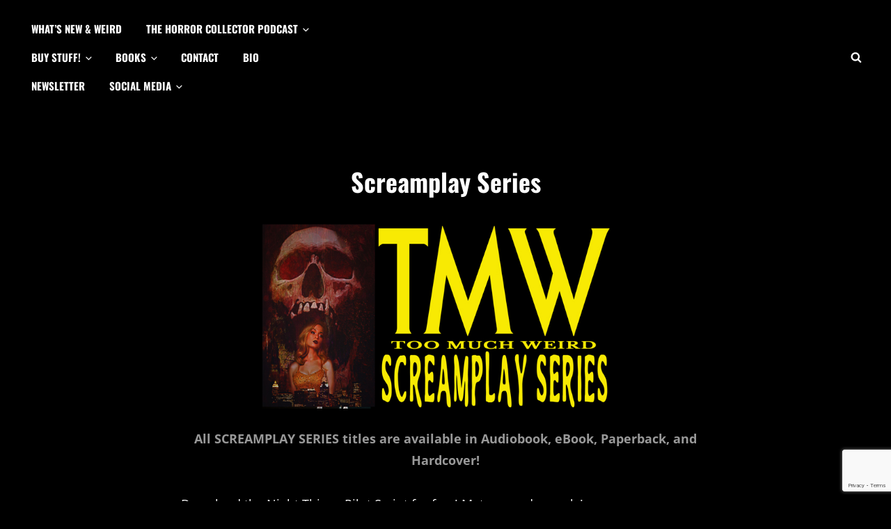

--- FILE ---
content_type: text/html; charset=utf-8
request_url: https://www.google.com/recaptcha/api2/anchor?ar=1&k=6LedFiEqAAAAAKEW6MoSRzcxsv-k4SEX04y1STmi&co=aHR0cHM6Ly90ZXJyeW13ZXN0LmNvbTo0NDM.&hl=en&v=PoyoqOPhxBO7pBk68S4YbpHZ&size=invisible&anchor-ms=20000&execute-ms=30000&cb=hiibpotaw1cy
body_size: 48960
content:
<!DOCTYPE HTML><html dir="ltr" lang="en"><head><meta http-equiv="Content-Type" content="text/html; charset=UTF-8">
<meta http-equiv="X-UA-Compatible" content="IE=edge">
<title>reCAPTCHA</title>
<style type="text/css">
/* cyrillic-ext */
@font-face {
  font-family: 'Roboto';
  font-style: normal;
  font-weight: 400;
  font-stretch: 100%;
  src: url(//fonts.gstatic.com/s/roboto/v48/KFO7CnqEu92Fr1ME7kSn66aGLdTylUAMa3GUBHMdazTgWw.woff2) format('woff2');
  unicode-range: U+0460-052F, U+1C80-1C8A, U+20B4, U+2DE0-2DFF, U+A640-A69F, U+FE2E-FE2F;
}
/* cyrillic */
@font-face {
  font-family: 'Roboto';
  font-style: normal;
  font-weight: 400;
  font-stretch: 100%;
  src: url(//fonts.gstatic.com/s/roboto/v48/KFO7CnqEu92Fr1ME7kSn66aGLdTylUAMa3iUBHMdazTgWw.woff2) format('woff2');
  unicode-range: U+0301, U+0400-045F, U+0490-0491, U+04B0-04B1, U+2116;
}
/* greek-ext */
@font-face {
  font-family: 'Roboto';
  font-style: normal;
  font-weight: 400;
  font-stretch: 100%;
  src: url(//fonts.gstatic.com/s/roboto/v48/KFO7CnqEu92Fr1ME7kSn66aGLdTylUAMa3CUBHMdazTgWw.woff2) format('woff2');
  unicode-range: U+1F00-1FFF;
}
/* greek */
@font-face {
  font-family: 'Roboto';
  font-style: normal;
  font-weight: 400;
  font-stretch: 100%;
  src: url(//fonts.gstatic.com/s/roboto/v48/KFO7CnqEu92Fr1ME7kSn66aGLdTylUAMa3-UBHMdazTgWw.woff2) format('woff2');
  unicode-range: U+0370-0377, U+037A-037F, U+0384-038A, U+038C, U+038E-03A1, U+03A3-03FF;
}
/* math */
@font-face {
  font-family: 'Roboto';
  font-style: normal;
  font-weight: 400;
  font-stretch: 100%;
  src: url(//fonts.gstatic.com/s/roboto/v48/KFO7CnqEu92Fr1ME7kSn66aGLdTylUAMawCUBHMdazTgWw.woff2) format('woff2');
  unicode-range: U+0302-0303, U+0305, U+0307-0308, U+0310, U+0312, U+0315, U+031A, U+0326-0327, U+032C, U+032F-0330, U+0332-0333, U+0338, U+033A, U+0346, U+034D, U+0391-03A1, U+03A3-03A9, U+03B1-03C9, U+03D1, U+03D5-03D6, U+03F0-03F1, U+03F4-03F5, U+2016-2017, U+2034-2038, U+203C, U+2040, U+2043, U+2047, U+2050, U+2057, U+205F, U+2070-2071, U+2074-208E, U+2090-209C, U+20D0-20DC, U+20E1, U+20E5-20EF, U+2100-2112, U+2114-2115, U+2117-2121, U+2123-214F, U+2190, U+2192, U+2194-21AE, U+21B0-21E5, U+21F1-21F2, U+21F4-2211, U+2213-2214, U+2216-22FF, U+2308-230B, U+2310, U+2319, U+231C-2321, U+2336-237A, U+237C, U+2395, U+239B-23B7, U+23D0, U+23DC-23E1, U+2474-2475, U+25AF, U+25B3, U+25B7, U+25BD, U+25C1, U+25CA, U+25CC, U+25FB, U+266D-266F, U+27C0-27FF, U+2900-2AFF, U+2B0E-2B11, U+2B30-2B4C, U+2BFE, U+3030, U+FF5B, U+FF5D, U+1D400-1D7FF, U+1EE00-1EEFF;
}
/* symbols */
@font-face {
  font-family: 'Roboto';
  font-style: normal;
  font-weight: 400;
  font-stretch: 100%;
  src: url(//fonts.gstatic.com/s/roboto/v48/KFO7CnqEu92Fr1ME7kSn66aGLdTylUAMaxKUBHMdazTgWw.woff2) format('woff2');
  unicode-range: U+0001-000C, U+000E-001F, U+007F-009F, U+20DD-20E0, U+20E2-20E4, U+2150-218F, U+2190, U+2192, U+2194-2199, U+21AF, U+21E6-21F0, U+21F3, U+2218-2219, U+2299, U+22C4-22C6, U+2300-243F, U+2440-244A, U+2460-24FF, U+25A0-27BF, U+2800-28FF, U+2921-2922, U+2981, U+29BF, U+29EB, U+2B00-2BFF, U+4DC0-4DFF, U+FFF9-FFFB, U+10140-1018E, U+10190-1019C, U+101A0, U+101D0-101FD, U+102E0-102FB, U+10E60-10E7E, U+1D2C0-1D2D3, U+1D2E0-1D37F, U+1F000-1F0FF, U+1F100-1F1AD, U+1F1E6-1F1FF, U+1F30D-1F30F, U+1F315, U+1F31C, U+1F31E, U+1F320-1F32C, U+1F336, U+1F378, U+1F37D, U+1F382, U+1F393-1F39F, U+1F3A7-1F3A8, U+1F3AC-1F3AF, U+1F3C2, U+1F3C4-1F3C6, U+1F3CA-1F3CE, U+1F3D4-1F3E0, U+1F3ED, U+1F3F1-1F3F3, U+1F3F5-1F3F7, U+1F408, U+1F415, U+1F41F, U+1F426, U+1F43F, U+1F441-1F442, U+1F444, U+1F446-1F449, U+1F44C-1F44E, U+1F453, U+1F46A, U+1F47D, U+1F4A3, U+1F4B0, U+1F4B3, U+1F4B9, U+1F4BB, U+1F4BF, U+1F4C8-1F4CB, U+1F4D6, U+1F4DA, U+1F4DF, U+1F4E3-1F4E6, U+1F4EA-1F4ED, U+1F4F7, U+1F4F9-1F4FB, U+1F4FD-1F4FE, U+1F503, U+1F507-1F50B, U+1F50D, U+1F512-1F513, U+1F53E-1F54A, U+1F54F-1F5FA, U+1F610, U+1F650-1F67F, U+1F687, U+1F68D, U+1F691, U+1F694, U+1F698, U+1F6AD, U+1F6B2, U+1F6B9-1F6BA, U+1F6BC, U+1F6C6-1F6CF, U+1F6D3-1F6D7, U+1F6E0-1F6EA, U+1F6F0-1F6F3, U+1F6F7-1F6FC, U+1F700-1F7FF, U+1F800-1F80B, U+1F810-1F847, U+1F850-1F859, U+1F860-1F887, U+1F890-1F8AD, U+1F8B0-1F8BB, U+1F8C0-1F8C1, U+1F900-1F90B, U+1F93B, U+1F946, U+1F984, U+1F996, U+1F9E9, U+1FA00-1FA6F, U+1FA70-1FA7C, U+1FA80-1FA89, U+1FA8F-1FAC6, U+1FACE-1FADC, U+1FADF-1FAE9, U+1FAF0-1FAF8, U+1FB00-1FBFF;
}
/* vietnamese */
@font-face {
  font-family: 'Roboto';
  font-style: normal;
  font-weight: 400;
  font-stretch: 100%;
  src: url(//fonts.gstatic.com/s/roboto/v48/KFO7CnqEu92Fr1ME7kSn66aGLdTylUAMa3OUBHMdazTgWw.woff2) format('woff2');
  unicode-range: U+0102-0103, U+0110-0111, U+0128-0129, U+0168-0169, U+01A0-01A1, U+01AF-01B0, U+0300-0301, U+0303-0304, U+0308-0309, U+0323, U+0329, U+1EA0-1EF9, U+20AB;
}
/* latin-ext */
@font-face {
  font-family: 'Roboto';
  font-style: normal;
  font-weight: 400;
  font-stretch: 100%;
  src: url(//fonts.gstatic.com/s/roboto/v48/KFO7CnqEu92Fr1ME7kSn66aGLdTylUAMa3KUBHMdazTgWw.woff2) format('woff2');
  unicode-range: U+0100-02BA, U+02BD-02C5, U+02C7-02CC, U+02CE-02D7, U+02DD-02FF, U+0304, U+0308, U+0329, U+1D00-1DBF, U+1E00-1E9F, U+1EF2-1EFF, U+2020, U+20A0-20AB, U+20AD-20C0, U+2113, U+2C60-2C7F, U+A720-A7FF;
}
/* latin */
@font-face {
  font-family: 'Roboto';
  font-style: normal;
  font-weight: 400;
  font-stretch: 100%;
  src: url(//fonts.gstatic.com/s/roboto/v48/KFO7CnqEu92Fr1ME7kSn66aGLdTylUAMa3yUBHMdazQ.woff2) format('woff2');
  unicode-range: U+0000-00FF, U+0131, U+0152-0153, U+02BB-02BC, U+02C6, U+02DA, U+02DC, U+0304, U+0308, U+0329, U+2000-206F, U+20AC, U+2122, U+2191, U+2193, U+2212, U+2215, U+FEFF, U+FFFD;
}
/* cyrillic-ext */
@font-face {
  font-family: 'Roboto';
  font-style: normal;
  font-weight: 500;
  font-stretch: 100%;
  src: url(//fonts.gstatic.com/s/roboto/v48/KFO7CnqEu92Fr1ME7kSn66aGLdTylUAMa3GUBHMdazTgWw.woff2) format('woff2');
  unicode-range: U+0460-052F, U+1C80-1C8A, U+20B4, U+2DE0-2DFF, U+A640-A69F, U+FE2E-FE2F;
}
/* cyrillic */
@font-face {
  font-family: 'Roboto';
  font-style: normal;
  font-weight: 500;
  font-stretch: 100%;
  src: url(//fonts.gstatic.com/s/roboto/v48/KFO7CnqEu92Fr1ME7kSn66aGLdTylUAMa3iUBHMdazTgWw.woff2) format('woff2');
  unicode-range: U+0301, U+0400-045F, U+0490-0491, U+04B0-04B1, U+2116;
}
/* greek-ext */
@font-face {
  font-family: 'Roboto';
  font-style: normal;
  font-weight: 500;
  font-stretch: 100%;
  src: url(//fonts.gstatic.com/s/roboto/v48/KFO7CnqEu92Fr1ME7kSn66aGLdTylUAMa3CUBHMdazTgWw.woff2) format('woff2');
  unicode-range: U+1F00-1FFF;
}
/* greek */
@font-face {
  font-family: 'Roboto';
  font-style: normal;
  font-weight: 500;
  font-stretch: 100%;
  src: url(//fonts.gstatic.com/s/roboto/v48/KFO7CnqEu92Fr1ME7kSn66aGLdTylUAMa3-UBHMdazTgWw.woff2) format('woff2');
  unicode-range: U+0370-0377, U+037A-037F, U+0384-038A, U+038C, U+038E-03A1, U+03A3-03FF;
}
/* math */
@font-face {
  font-family: 'Roboto';
  font-style: normal;
  font-weight: 500;
  font-stretch: 100%;
  src: url(//fonts.gstatic.com/s/roboto/v48/KFO7CnqEu92Fr1ME7kSn66aGLdTylUAMawCUBHMdazTgWw.woff2) format('woff2');
  unicode-range: U+0302-0303, U+0305, U+0307-0308, U+0310, U+0312, U+0315, U+031A, U+0326-0327, U+032C, U+032F-0330, U+0332-0333, U+0338, U+033A, U+0346, U+034D, U+0391-03A1, U+03A3-03A9, U+03B1-03C9, U+03D1, U+03D5-03D6, U+03F0-03F1, U+03F4-03F5, U+2016-2017, U+2034-2038, U+203C, U+2040, U+2043, U+2047, U+2050, U+2057, U+205F, U+2070-2071, U+2074-208E, U+2090-209C, U+20D0-20DC, U+20E1, U+20E5-20EF, U+2100-2112, U+2114-2115, U+2117-2121, U+2123-214F, U+2190, U+2192, U+2194-21AE, U+21B0-21E5, U+21F1-21F2, U+21F4-2211, U+2213-2214, U+2216-22FF, U+2308-230B, U+2310, U+2319, U+231C-2321, U+2336-237A, U+237C, U+2395, U+239B-23B7, U+23D0, U+23DC-23E1, U+2474-2475, U+25AF, U+25B3, U+25B7, U+25BD, U+25C1, U+25CA, U+25CC, U+25FB, U+266D-266F, U+27C0-27FF, U+2900-2AFF, U+2B0E-2B11, U+2B30-2B4C, U+2BFE, U+3030, U+FF5B, U+FF5D, U+1D400-1D7FF, U+1EE00-1EEFF;
}
/* symbols */
@font-face {
  font-family: 'Roboto';
  font-style: normal;
  font-weight: 500;
  font-stretch: 100%;
  src: url(//fonts.gstatic.com/s/roboto/v48/KFO7CnqEu92Fr1ME7kSn66aGLdTylUAMaxKUBHMdazTgWw.woff2) format('woff2');
  unicode-range: U+0001-000C, U+000E-001F, U+007F-009F, U+20DD-20E0, U+20E2-20E4, U+2150-218F, U+2190, U+2192, U+2194-2199, U+21AF, U+21E6-21F0, U+21F3, U+2218-2219, U+2299, U+22C4-22C6, U+2300-243F, U+2440-244A, U+2460-24FF, U+25A0-27BF, U+2800-28FF, U+2921-2922, U+2981, U+29BF, U+29EB, U+2B00-2BFF, U+4DC0-4DFF, U+FFF9-FFFB, U+10140-1018E, U+10190-1019C, U+101A0, U+101D0-101FD, U+102E0-102FB, U+10E60-10E7E, U+1D2C0-1D2D3, U+1D2E0-1D37F, U+1F000-1F0FF, U+1F100-1F1AD, U+1F1E6-1F1FF, U+1F30D-1F30F, U+1F315, U+1F31C, U+1F31E, U+1F320-1F32C, U+1F336, U+1F378, U+1F37D, U+1F382, U+1F393-1F39F, U+1F3A7-1F3A8, U+1F3AC-1F3AF, U+1F3C2, U+1F3C4-1F3C6, U+1F3CA-1F3CE, U+1F3D4-1F3E0, U+1F3ED, U+1F3F1-1F3F3, U+1F3F5-1F3F7, U+1F408, U+1F415, U+1F41F, U+1F426, U+1F43F, U+1F441-1F442, U+1F444, U+1F446-1F449, U+1F44C-1F44E, U+1F453, U+1F46A, U+1F47D, U+1F4A3, U+1F4B0, U+1F4B3, U+1F4B9, U+1F4BB, U+1F4BF, U+1F4C8-1F4CB, U+1F4D6, U+1F4DA, U+1F4DF, U+1F4E3-1F4E6, U+1F4EA-1F4ED, U+1F4F7, U+1F4F9-1F4FB, U+1F4FD-1F4FE, U+1F503, U+1F507-1F50B, U+1F50D, U+1F512-1F513, U+1F53E-1F54A, U+1F54F-1F5FA, U+1F610, U+1F650-1F67F, U+1F687, U+1F68D, U+1F691, U+1F694, U+1F698, U+1F6AD, U+1F6B2, U+1F6B9-1F6BA, U+1F6BC, U+1F6C6-1F6CF, U+1F6D3-1F6D7, U+1F6E0-1F6EA, U+1F6F0-1F6F3, U+1F6F7-1F6FC, U+1F700-1F7FF, U+1F800-1F80B, U+1F810-1F847, U+1F850-1F859, U+1F860-1F887, U+1F890-1F8AD, U+1F8B0-1F8BB, U+1F8C0-1F8C1, U+1F900-1F90B, U+1F93B, U+1F946, U+1F984, U+1F996, U+1F9E9, U+1FA00-1FA6F, U+1FA70-1FA7C, U+1FA80-1FA89, U+1FA8F-1FAC6, U+1FACE-1FADC, U+1FADF-1FAE9, U+1FAF0-1FAF8, U+1FB00-1FBFF;
}
/* vietnamese */
@font-face {
  font-family: 'Roboto';
  font-style: normal;
  font-weight: 500;
  font-stretch: 100%;
  src: url(//fonts.gstatic.com/s/roboto/v48/KFO7CnqEu92Fr1ME7kSn66aGLdTylUAMa3OUBHMdazTgWw.woff2) format('woff2');
  unicode-range: U+0102-0103, U+0110-0111, U+0128-0129, U+0168-0169, U+01A0-01A1, U+01AF-01B0, U+0300-0301, U+0303-0304, U+0308-0309, U+0323, U+0329, U+1EA0-1EF9, U+20AB;
}
/* latin-ext */
@font-face {
  font-family: 'Roboto';
  font-style: normal;
  font-weight: 500;
  font-stretch: 100%;
  src: url(//fonts.gstatic.com/s/roboto/v48/KFO7CnqEu92Fr1ME7kSn66aGLdTylUAMa3KUBHMdazTgWw.woff2) format('woff2');
  unicode-range: U+0100-02BA, U+02BD-02C5, U+02C7-02CC, U+02CE-02D7, U+02DD-02FF, U+0304, U+0308, U+0329, U+1D00-1DBF, U+1E00-1E9F, U+1EF2-1EFF, U+2020, U+20A0-20AB, U+20AD-20C0, U+2113, U+2C60-2C7F, U+A720-A7FF;
}
/* latin */
@font-face {
  font-family: 'Roboto';
  font-style: normal;
  font-weight: 500;
  font-stretch: 100%;
  src: url(//fonts.gstatic.com/s/roboto/v48/KFO7CnqEu92Fr1ME7kSn66aGLdTylUAMa3yUBHMdazQ.woff2) format('woff2');
  unicode-range: U+0000-00FF, U+0131, U+0152-0153, U+02BB-02BC, U+02C6, U+02DA, U+02DC, U+0304, U+0308, U+0329, U+2000-206F, U+20AC, U+2122, U+2191, U+2193, U+2212, U+2215, U+FEFF, U+FFFD;
}
/* cyrillic-ext */
@font-face {
  font-family: 'Roboto';
  font-style: normal;
  font-weight: 900;
  font-stretch: 100%;
  src: url(//fonts.gstatic.com/s/roboto/v48/KFO7CnqEu92Fr1ME7kSn66aGLdTylUAMa3GUBHMdazTgWw.woff2) format('woff2');
  unicode-range: U+0460-052F, U+1C80-1C8A, U+20B4, U+2DE0-2DFF, U+A640-A69F, U+FE2E-FE2F;
}
/* cyrillic */
@font-face {
  font-family: 'Roboto';
  font-style: normal;
  font-weight: 900;
  font-stretch: 100%;
  src: url(//fonts.gstatic.com/s/roboto/v48/KFO7CnqEu92Fr1ME7kSn66aGLdTylUAMa3iUBHMdazTgWw.woff2) format('woff2');
  unicode-range: U+0301, U+0400-045F, U+0490-0491, U+04B0-04B1, U+2116;
}
/* greek-ext */
@font-face {
  font-family: 'Roboto';
  font-style: normal;
  font-weight: 900;
  font-stretch: 100%;
  src: url(//fonts.gstatic.com/s/roboto/v48/KFO7CnqEu92Fr1ME7kSn66aGLdTylUAMa3CUBHMdazTgWw.woff2) format('woff2');
  unicode-range: U+1F00-1FFF;
}
/* greek */
@font-face {
  font-family: 'Roboto';
  font-style: normal;
  font-weight: 900;
  font-stretch: 100%;
  src: url(//fonts.gstatic.com/s/roboto/v48/KFO7CnqEu92Fr1ME7kSn66aGLdTylUAMa3-UBHMdazTgWw.woff2) format('woff2');
  unicode-range: U+0370-0377, U+037A-037F, U+0384-038A, U+038C, U+038E-03A1, U+03A3-03FF;
}
/* math */
@font-face {
  font-family: 'Roboto';
  font-style: normal;
  font-weight: 900;
  font-stretch: 100%;
  src: url(//fonts.gstatic.com/s/roboto/v48/KFO7CnqEu92Fr1ME7kSn66aGLdTylUAMawCUBHMdazTgWw.woff2) format('woff2');
  unicode-range: U+0302-0303, U+0305, U+0307-0308, U+0310, U+0312, U+0315, U+031A, U+0326-0327, U+032C, U+032F-0330, U+0332-0333, U+0338, U+033A, U+0346, U+034D, U+0391-03A1, U+03A3-03A9, U+03B1-03C9, U+03D1, U+03D5-03D6, U+03F0-03F1, U+03F4-03F5, U+2016-2017, U+2034-2038, U+203C, U+2040, U+2043, U+2047, U+2050, U+2057, U+205F, U+2070-2071, U+2074-208E, U+2090-209C, U+20D0-20DC, U+20E1, U+20E5-20EF, U+2100-2112, U+2114-2115, U+2117-2121, U+2123-214F, U+2190, U+2192, U+2194-21AE, U+21B0-21E5, U+21F1-21F2, U+21F4-2211, U+2213-2214, U+2216-22FF, U+2308-230B, U+2310, U+2319, U+231C-2321, U+2336-237A, U+237C, U+2395, U+239B-23B7, U+23D0, U+23DC-23E1, U+2474-2475, U+25AF, U+25B3, U+25B7, U+25BD, U+25C1, U+25CA, U+25CC, U+25FB, U+266D-266F, U+27C0-27FF, U+2900-2AFF, U+2B0E-2B11, U+2B30-2B4C, U+2BFE, U+3030, U+FF5B, U+FF5D, U+1D400-1D7FF, U+1EE00-1EEFF;
}
/* symbols */
@font-face {
  font-family: 'Roboto';
  font-style: normal;
  font-weight: 900;
  font-stretch: 100%;
  src: url(//fonts.gstatic.com/s/roboto/v48/KFO7CnqEu92Fr1ME7kSn66aGLdTylUAMaxKUBHMdazTgWw.woff2) format('woff2');
  unicode-range: U+0001-000C, U+000E-001F, U+007F-009F, U+20DD-20E0, U+20E2-20E4, U+2150-218F, U+2190, U+2192, U+2194-2199, U+21AF, U+21E6-21F0, U+21F3, U+2218-2219, U+2299, U+22C4-22C6, U+2300-243F, U+2440-244A, U+2460-24FF, U+25A0-27BF, U+2800-28FF, U+2921-2922, U+2981, U+29BF, U+29EB, U+2B00-2BFF, U+4DC0-4DFF, U+FFF9-FFFB, U+10140-1018E, U+10190-1019C, U+101A0, U+101D0-101FD, U+102E0-102FB, U+10E60-10E7E, U+1D2C0-1D2D3, U+1D2E0-1D37F, U+1F000-1F0FF, U+1F100-1F1AD, U+1F1E6-1F1FF, U+1F30D-1F30F, U+1F315, U+1F31C, U+1F31E, U+1F320-1F32C, U+1F336, U+1F378, U+1F37D, U+1F382, U+1F393-1F39F, U+1F3A7-1F3A8, U+1F3AC-1F3AF, U+1F3C2, U+1F3C4-1F3C6, U+1F3CA-1F3CE, U+1F3D4-1F3E0, U+1F3ED, U+1F3F1-1F3F3, U+1F3F5-1F3F7, U+1F408, U+1F415, U+1F41F, U+1F426, U+1F43F, U+1F441-1F442, U+1F444, U+1F446-1F449, U+1F44C-1F44E, U+1F453, U+1F46A, U+1F47D, U+1F4A3, U+1F4B0, U+1F4B3, U+1F4B9, U+1F4BB, U+1F4BF, U+1F4C8-1F4CB, U+1F4D6, U+1F4DA, U+1F4DF, U+1F4E3-1F4E6, U+1F4EA-1F4ED, U+1F4F7, U+1F4F9-1F4FB, U+1F4FD-1F4FE, U+1F503, U+1F507-1F50B, U+1F50D, U+1F512-1F513, U+1F53E-1F54A, U+1F54F-1F5FA, U+1F610, U+1F650-1F67F, U+1F687, U+1F68D, U+1F691, U+1F694, U+1F698, U+1F6AD, U+1F6B2, U+1F6B9-1F6BA, U+1F6BC, U+1F6C6-1F6CF, U+1F6D3-1F6D7, U+1F6E0-1F6EA, U+1F6F0-1F6F3, U+1F6F7-1F6FC, U+1F700-1F7FF, U+1F800-1F80B, U+1F810-1F847, U+1F850-1F859, U+1F860-1F887, U+1F890-1F8AD, U+1F8B0-1F8BB, U+1F8C0-1F8C1, U+1F900-1F90B, U+1F93B, U+1F946, U+1F984, U+1F996, U+1F9E9, U+1FA00-1FA6F, U+1FA70-1FA7C, U+1FA80-1FA89, U+1FA8F-1FAC6, U+1FACE-1FADC, U+1FADF-1FAE9, U+1FAF0-1FAF8, U+1FB00-1FBFF;
}
/* vietnamese */
@font-face {
  font-family: 'Roboto';
  font-style: normal;
  font-weight: 900;
  font-stretch: 100%;
  src: url(//fonts.gstatic.com/s/roboto/v48/KFO7CnqEu92Fr1ME7kSn66aGLdTylUAMa3OUBHMdazTgWw.woff2) format('woff2');
  unicode-range: U+0102-0103, U+0110-0111, U+0128-0129, U+0168-0169, U+01A0-01A1, U+01AF-01B0, U+0300-0301, U+0303-0304, U+0308-0309, U+0323, U+0329, U+1EA0-1EF9, U+20AB;
}
/* latin-ext */
@font-face {
  font-family: 'Roboto';
  font-style: normal;
  font-weight: 900;
  font-stretch: 100%;
  src: url(//fonts.gstatic.com/s/roboto/v48/KFO7CnqEu92Fr1ME7kSn66aGLdTylUAMa3KUBHMdazTgWw.woff2) format('woff2');
  unicode-range: U+0100-02BA, U+02BD-02C5, U+02C7-02CC, U+02CE-02D7, U+02DD-02FF, U+0304, U+0308, U+0329, U+1D00-1DBF, U+1E00-1E9F, U+1EF2-1EFF, U+2020, U+20A0-20AB, U+20AD-20C0, U+2113, U+2C60-2C7F, U+A720-A7FF;
}
/* latin */
@font-face {
  font-family: 'Roboto';
  font-style: normal;
  font-weight: 900;
  font-stretch: 100%;
  src: url(//fonts.gstatic.com/s/roboto/v48/KFO7CnqEu92Fr1ME7kSn66aGLdTylUAMa3yUBHMdazQ.woff2) format('woff2');
  unicode-range: U+0000-00FF, U+0131, U+0152-0153, U+02BB-02BC, U+02C6, U+02DA, U+02DC, U+0304, U+0308, U+0329, U+2000-206F, U+20AC, U+2122, U+2191, U+2193, U+2212, U+2215, U+FEFF, U+FFFD;
}

</style>
<link rel="stylesheet" type="text/css" href="https://www.gstatic.com/recaptcha/releases/PoyoqOPhxBO7pBk68S4YbpHZ/styles__ltr.css">
<script nonce="BTyaRhvc4hGPjG6m1tGLWw" type="text/javascript">window['__recaptcha_api'] = 'https://www.google.com/recaptcha/api2/';</script>
<script type="text/javascript" src="https://www.gstatic.com/recaptcha/releases/PoyoqOPhxBO7pBk68S4YbpHZ/recaptcha__en.js" nonce="BTyaRhvc4hGPjG6m1tGLWw">
      
    </script></head>
<body><div id="rc-anchor-alert" class="rc-anchor-alert"></div>
<input type="hidden" id="recaptcha-token" value="[base64]">
<script type="text/javascript" nonce="BTyaRhvc4hGPjG6m1tGLWw">
      recaptcha.anchor.Main.init("[\x22ainput\x22,[\x22bgdata\x22,\x22\x22,\[base64]/[base64]/MjU1Ong/[base64]/[base64]/[base64]/[base64]/[base64]/[base64]/[base64]/[base64]/[base64]/[base64]/[base64]/[base64]/[base64]/[base64]/[base64]\\u003d\x22,\[base64]\x22,\x22ScK6N8KQw65eM2UGw6bCol/CusO9eEPDrm7Cq24Ww5TDtD1EGsKbwpzCp2fCvR5Dw6sPwqPCg1vCpxLDhHLDssKeLcOZw5FBTsOEJ1jDhMO2w5vDvHwiIsOAwr/Dj2zCnkBqJ8KXYHTDnsKZSwDCszzDtcK+D8OqwpFvAS3CkjrCujp5w5rDjFXDncOKwrIAMzBvSjhGNg4xMsO6w5sbf3bDh8Oyw6/DlsODw6DDhnvDrMKjw6/[base64]/CgQvCh8OAYk9EZsO+A8Ofwo0HwoLCp8KgWUR5w4zCoEJuwo0JJsOFeDEUdgYAX8Kww4vDqMOpwprCmsOpw5lFwpRnWgXDtMKVe1XCnxB7wqFrT8KDwqjCn8K4w6bDkMO8w7QswosPw4fDlsKFJ8KfwrLDq1xCYHDCjsOww7Bsw5kEwr4Awr/CkD8MTj9pHkxGbsOiAcOkb8K5wovCi8Kzd8OSw6lowpV3w4g2KAvCkCgAXzbCngzCvcKBw4LChn1ydsOnw6nCtsKCW8Onw5HCjlFow7HCv3AJw79nIcKpB37Cs3VveMOmLsKkFMKuw70OwoUVfsOvw6HCrMOebUjDmMKdw7/CssKmw7dhwq05WW8/[base64]/CriXCplwtE3XCl8KbMHtXd3F8w4HDi8OlDsOAw4QWw58FOllncMKKbMKww6LDm8KXLcKFwrwUwrDDtxjDn8Oqw5jDgk4Lw7c5w5jDtMK8IHwTF8O6CsK+f8O/wrtmw78cEznDkEwaTsKlwr8hwoDDpxLCjRLDuTnClsOLwofCocOEeR86ccOTw6DDi8OTw4/Cq8OiBHzCnnLDtcOvdsK7w49hwrHCosORwp5Qw4p5Zz0xw53CjMOeM8Oyw51IwoTDrWfChzXCgsO4w6HDnMOeZcKSwoYkwqjCu8OPwo5wwpHDlwLDvBjDkVYIwqTCilDCrDZhbMKzTsOfw7RNw53Dk8O+UMKyNnVtesOGw57DqMOvw6nDt8KBw57Cv8OGJcKIRy/[base64]/Ciw/CvhYnE8OAw5fChsKEwqMRRMObwo3Cn8OSGy3CsgXDqyrDtUAMcE/DmcO8wqJjFFbDt2NDZXUMwrVEw43DuAh/[base64]/CjVkPNcOvw4rDhgVqwrTDhBfCihXDs8KQTsKUZ07Cl8ONw67CsnPDth80w4RGwrbDtMKUCcKBAMOydMOcwpQEw7BpwoUqwqg1wp/CiVXDksKhwo/DqMKiwoTDosOxw5JHOyvDuVtQw7EaP8KGwopjS8OdTTtKwptIwoF4wo3Ck2LChiXDhVvCvkVAWgxZMMKtWz7CmMOkwrlaIcKIG8Oqw5HDi0bCtsOZU8Oow6ASwp0ZEgoHw5dqwqg2J8OoasOzdlVkwoPCocOrwo/ClsOrLsO2w7vDs8OjY8K5Hm/[base64]/[base64]/EcOfQjdrwqHDgi7Dg8OfBsKVwpnCmsO5wohxw4vCnXjCocOFw67CoHTDk8KEwo5Nw6nDph59w6JWPVbDlsKwwpjCjBw5QMOibcKJIjRrCXrDo8KjwqbCn8K4wrp9wp/Du8O/[base64]/[base64]/DiyJOZ8KRTMKjD8KywqovXUVMOMOyQTbCty1oKsO8w6Z8AEEsw7bDkjDDrsKNZ8Krwo/DiVfCgMOGw6vDjXwJwoPCjGPDrMOyw7FwEMOJNcOew7bCkmVRKsOfw60jPcKFw4dSw544KVVVwqvCgsOow68teMO+w6PCvxRpRMKxw6sNDcKcwoFSQsOVwp/[base64]/CsCsVw7sGwqJtw7vDnsKJwp8dGg1pHSkfHD7Cm0zCssOGwoxEw4BBNcKfw4o9HQQFw5QUwpbCgsKxwoo4R1/DmMK+CcKZVcKJw4jCvcOdF2/[base64]/[base64]/Do8KXw7k/bkzCm8OKw4TCjw7DnMOmwqvCnUHCncK5YMOnJ281KWzDkBnCgsOKXsKpAcK2ZmFqYyZPwoAww5DCs8OOH8OCEMOEw4hjQD5XwoZdIxXDlhlHRnHChBnCjMKDwrXDpcKmw5t+DGbDuMKNwr7DvVhUw7oeJMOdw7/CjQnCuwliEsOww5o7EHQuDcO2HMKXKi7DhwfCnChnw5nCnngjw7vDlz0tw6vDggV5XQgxUU/CtsOAHE0tfsKQZicAwpNmHi0kY2J/[base64]/[base64]/Dg3jCrMO2P2LCg8KHLMONVhhJFMOBFcOQHGjDmHI/wrsKw5F+TcOTw6HCp8KxwrrCncOOw5Q7wpVlw7zCg2LDj8OGwpjCizjCpcOiwosTYMKrDTfCosOQD8KBTMKKwrPCuxTCgcKUUcK5ImsAw6jDlMK4w54TAMKPw7vClBjCi8KOA8OWw7JKw5/CksOhwqPCnRc8w4R4w5XDu8OBZMKrw73CuMKvT8OfPjF+w6AZwolmwqLDrhbChMOQDW46w4bDm8KmfAAJw77CocK4w5UawqXCnsOBw4bDmSpvaVPDiRIkwp3CmcOPFx3DqMOWT8OjQcOdwprDgUxLw63CvhEYTGDCnsOiLGgOcDNaw5B9w6t1DcKrVcK7d3sZGA/Cq8KXdAgLwqFXw6xMMMO2VwwqwozCsClgw77DpmdkwrPDt8KVdl0BDWENeCEfwrjCt8O5wrQWw6/Dj2LDm8O/H8KVFg7Ds8KmVcONwoDDggLDt8Oxe8K4U0PDuT/[base64]/CmFvCtMOzw73CvMO/XMOnPEjCtsO8w47Cgx4kaGXDpE3Dvz7DuMK+ZVh3AMKRF8O/DVseLDEsw7RnQSXCnnd9LSBaB8OyUD7Cm8Ouw4PDgiY/MMOVVQbClQbDksKTM2YbwrBdLmPCl3Qow5LCiSnCkMOSVyTDsMKewp4/GsOBIMOyf3TCohYmwr/DqSfCicKUw7XDq8KGNEBgwpxbw4Y2LMKUPMO9wojDvWdow5XDkhx6w7TDskLCmHkiwq0jfsONacKgwqAiADvDjTw3LcKBD0TCvsKQwohtw45dw74Kw57Dl8KJw6HCtHfDtHdJXMOAYHgSTW3DvmVmwpnCixPCpcOJEQJ4w64/PRxzw5zCjcOLK2/CjA8FE8OvNsKzFcKpdMOew4x2wqfCgB8Jb0/DuifDvT3Dgjh4ccK9woJYNcOxLl1QwpLDpMKiD1VTQcOSJcKGwr/CkSDClycZGX5bwrPCrVbDt0LDh2x7Lx9Mw43CmXLDs8OGw74Bw5RxfSV3wrQWDGF+FsOAw4wlw6Vbw7IfwqbDocKbw5rDjDTDuQXDmsKmaV1bBHrCv8O4wq/DqRPDtRYJYhHDn8OpGcOhw616WMKfw7bDq8KJF8K0Y8OpwpEow50fw6ZxwqjCmWXCs0kYYMKrw5tew5AwMEhnwrogwrfDiMK4w6rDkWNPf8KOw6XCi2xBwrbDjMOrEcO7XGTCuivDrhvCtMKlClvCqsO2SsKCw7JjTFErMRfCvMOgajjCiXUSDmh7LV/DsnbDn8KNDMO7EMK3V3XDnjjCjB7DvHIcwpUxGsKVZMKKwprDjRQ6VC/CuMKPNzIFw7dAwqEqw58hRDAAwp09LXvDpi/[base64]/CqsOEasO5CAsodsKVU8Ked10Xw4UBQjfCn07CqHbDmMKLRMOSCMOPwp9+dkI0w5RRN8KzQFIODjvChcOpw4QRO1wLwo9fwrbDsi3DiMONwoXDvGI9cw4EVXUOw7Nrwq9+w5oHAsOXZ8O4c8KtdwAEPwPCvHwWVMO5XioCwqDChS1UwoDDpEnCnWrDtMKIwp/Cg8KWIcOFY8OsaSrDjS/Co8ONw4PCiMOhYjHCi8OKYsKDwrXDvznDh8KbQsKMEExRRC8TMsKuwqzCmXjCocOgLMOwwpzCjhzDhcOfwpMnw4Rzw7kTGcKAEiLDj8KDw4TCicObw5o3w5sIIxXCg207Z8KUw7TCsTnCn8O2KMOkNMKJwpN/[base64]/Dm1bCrgnCh8OZw4pIdcO/w5LClEx1OsKEwqFQw7RjDMKxEsKnwqRNeDNfwr8mw4xfMhQtw703w6Btwroow5wBKBgdRCFmw5wCBU06OMO4eF3DhFlOMU9aw5N1Y8KzU07Dv2nDoXp2d2HDk8KTwqtYQl3Cu2vChEPDosOiJ8Oja8OqwqBFAMK/T8KMw6BlwojClhNYwo0kAMOGwrzDmsOSScOaesOyaD7ChcKWWcOOw7JlwpF0NXwDUcKawo7CuEjDkGPDt2rDk8O2wo9Qwp1+wozCh1J2XxpswqVXbhXDsFgwXVzCpCbConEUXR4RAmjCu8O9eMOedsO/w5rCgzDDnMKAAcOMw7lXWcKiR03CnsKnP3lDFcOBKmvDhcO9URrCtsK6w5fDqcOtA8K9HMKAfkFKMRrDt8KHEzPCjsOGw6HCrsKycRjCpgs/UcKJMWjCosO0w6Y+M8K5w5ZONcKPFsKew77DmcK+wo7CrsKiw7VeccObwqYgOHd8wrTChMOnIjh1bQFDwokawqZOW8KJdsKew7ZicsKgwoxuw6N/w5HDoVI4w7Q7w5srHikmw7fCt2J0ZsOHw71aw6gdw5pDScOUwovCh8O0w6JvYMOVchDDkXLDrMKCwoDDigvDu0/DgcKswrLDoCTDpyHDqTjDrcKfwo3CmsONEcKUw4QgIcOoTMKVMsOfD8K3w6gtw6IZw6zDisK/wp1kNcKtw6bDvT1pb8KUw7F/woksw5Z+w7xzbcK7CcOtHsOsLxcvZytnZALDsgTDu8KpDMONwrF8Qi9/A8O1wqjDohrChkJBKMKNw5/CvsOlw7fDncKEDsOiw7/DoQXDpcOkwqTDjlUIKcKbwpIxwroDwqESwp5Mwr4ow55uI3dbNsK2QsKkw4NEa8KnwoTCp8OHw4nDvsOmQMK2KErCusOBWQ4GN8O7fzjDnsK4bMOILVp/[base64]/w5bDhjDDvMKMPVbCocO4QcKZM3PDombDuVU8wr94w48GwpjCv03Cj8KuflnDqcK0QULCvDLDrX95w5vChi1jwpprw63DgmZ3wocwYsO1BMKMwqfDgTUfw7bCmcOFZMKnwpBzw6Mbw5/CpCIFHFLCo3fCgMKGw47CtHbDolwNbyQFHMK/[base64]/Cmzdsw6RiwpvCkTnDmCtbw5bDgBzDvMKew406ScKBwqLDnEHCt2LDjcO9wq0rUGdHw5MAwrIce8O9NMKJwrrCqFrDlWTCnMOdUA9GTsKFwqzCicODwqXDgMKHJBc6bhzDqSTDrcKbZUASOcKBJcOhw5bDusOVbcKuw4IHOcKww71EFcOSw5zDhwFYwo/DsMKfVMOgw78rwqtXw5nCg8Osf8KSwo8fw5TDssOJKnzDgE5rwoTClcOZGiDClAfCgMKuRMOyZijDscKULcO9OwtUwoA2E8KqUyFmw5pVUSg2wo8XwoNADsKMAcKWw7hGQEDDhlnCuAFDwr/DrsKywrVJZcKGwovDpBnDlAbCg3gEKcKWw7/ChjvChMOsL8K7LcOiwqxmwokSOnJmbw7DqsOgTxPDocKrw5fCt8OXZhYiY8K+wqQDwrbCkh1reD0QwqIWw4NdPCV0K8O2w5swA3bCqnzDrBclwpDCj8O/w49HwqvCmFMTwpnCu8KdYcOgIDs7U3Myw7zDsybDpXZgVRPDs8O9QsKfw7Auw6dzYsKIwp/[base64]/Dh2jCm8KuwoQfwqrDlRlaTw4HVcOjwqgXwqLDrMKiesOtwrPCucKbwpvCm8OWNw4gOsOWLsKcaAomVkDCsAt1wp4dDHXDjcK/FMOqTMKcwroHwrPDozlew4bCrcKlZ8O9MhrDncKPwoRSbyDCqcKqQEx5wpMLcsOhw6o8w4/CtjHChwzCnxbDp8OsIMKlworDqCrDusOQwrXDlXpqOcK+BMKTw4LDuWXDrMK/I8K1w4jClcO/BGpaw5bCpFrDqzzDnEFPeMOXXltyMcK0w7bCqcKMUVnCqizDqDfCjcKQwqBuw5MeQcOHwrDDnMOdw6wDwqJoB8KPBmNiwrcBX2rDpsO6fcOLw5jDgWApECzDiBDDtsOQw6fDo8OPwqfDlzp/w6/Dj0PDlMOTw74Kwr/DtQFJUsKSLMKqw4HCjMO+LwHCkHhSw5DCo8KawoFjw67DtG3DgcKSVwUhDDZdVGoUBMKIw57CkQJcbMOxwpYoAMK3M2rDq8OEwqjCuMOnwopbJFAsIl4Rc0xyd8Ohw558BQTCiMOUPcOSw6U/UnzDuCzCn3rCtcKuwrLDmXUlcAgEw79NLS7DnytlwoQHFcKuwrTDvlrDp8KgwrNJwr3CpMKvdMKHSXDCpsKnw7jDvsOoUcOww73CvsKtw4JWwqU5wrJ0wrzCmcOOw6RHwojDssObworClSJPE8OpfMOdcG/Dm0lUw7fDvWENw43CtHQqwqZFw73CsS3Dt1YHIsK8wo9uaMOdO8K5I8KrwrcNw5nCsEvCnMOGFxQdPjDDk2vCqzp2woR0U8OLOH9jRcOewpzCqEUHwodGwrnCtgFvw6bDkTIVcD/DgMOTwqQQRMOAwoTCo8OhwrF3AVfDqyU1LHQPKcOAL2F2REXCsMOrSTpQRllMw6PCj8OawqvCg8K0UVMYecKOwrhgwrJLw53CkcKECBDDtzlfQcOORmPCpcK+DCDDvsO7IsK7w41SwrzDqE7DhF3CkUHCqWfCkRrCoMOtOEJQwpJnwrMdKsKaNsK/JS0JIzzDlGLDqkjDhF7DmkTDsMK3woF9wrHCjMKjMmnDtRbDi8KeIiLDj0TDscOuw7AeE8KHO084woDCt2nDkSHDh8KFccOEwoTDmBcjRl/CuCPDlnjClHMBeTPDhcOVwoAQwpXDrcK2eU3CgxB2D0fDrcK6wqfDsWzDnMOZFAnDj8KQAX9Nw656w5/Du8K0SXzCr8KtGzEOG8KCFxfDkjXDjcOkN0HCqysSIcKcwrjDlsKmLcKRw5rCsBoQwrtiw640ChvCg8K6CMO0wq4ONkh3bAVoAsOeJAB/DzjDtyEKBA5Xw5fDrjPCqsODw7DDvsOPwo0LCCnDlcOBwpsYGWHCi8OVdC9YwrYVdEhNG8ONw7bDiMOTw5Rzw7cvHTnCm1tiAcKDw7BBWMKsw6YGwrV/d8Kzwq0LCQ8Ww5BMTMOyw6lKwpHCpMKGARTCtsOUSgMPw74yw4VvUzfClMO3Ol7CsygLDBQeKQIawq5qRSbDnBPDucOrLyJ2BsKdH8KVwp1bew7Dkl/CqWAtw4sUSmLDs8O+wrbDhwLDvsO6fsOYw60PCBleLx/Duj5Ewp/[base64]/CgXbDssKVGMOHKnTCtn/CoMOGwr3CsQZYCcOQwoQoZlJJc2XCiEIHL8Klw45QwrM/[base64]/aA/CuXLDnDHDmwZ0w6Rww4rCmhZxw6rCoAVWFX/Cjg5HbmXDuE4hw43CusOFF8KOwrjCm8Ohb8KBGMKwwrlww5Fcw7PCnzDChyMqwqXCjCF+wrDCuQjDgsOrMcOmQVpvAsOUGzkawpnCp8OVw61tasKvX2fCiT3Dly/CjcKQEThrfcOkw6/CrCjClsOEwoLCgkl2VmfCrsO5w6bCrsO0wpbCjABAwoXDvcOxwrJBw5kIw50tOXAtwoDDpMKOGkTCmcOdRRXDox7DisOhG2tswqEiwrdDwo1OwoTDmEEjw5wAa8Ofw5I6wpXDuyxcesOcwpfDi8OjLcOvWQZaVm4VXz/[base64]/[base64]/ChcKtWh1qwq8XwpzCjDUxU2vCnDcVwqtVwrJhdmEZGcOywrXDo8K9wqtmw6DDr8KtdRPCv8OZw4ljwpLCkDLCosOdQzjCgcKbw6RJw7Q+wp7CrcKIwq0ww4DCkEHDjMOHwohpNjbCksK9Q2/DpHQuaE/[base64]/DgcOdw78Aw6dbU8Oew5AHwpRdI8Omw4/DmWHCp8KBw4zCs8KFTcKSSMO2w4hBGsKWAcOsQUTDksK6w6PDvWvCq8KIwpUGwp/CnsKWwoPCkVF3wq/[base64]/DhsOjJU8qXm1cO0/CuMOMw5/Ds8KCwqLDscKIRsOzEGp0B0NpwoljJcKYNEbDpsOCwqUvw6/Dh1gTwqHDscOvwq7CiSDDscOAw6zDs8KuwrtPwpVBE8KBwozDnsOlPMO7BcO3wrXCo8OYG1PCojTDm0fCvcOQw6h+CmF9D8O1wrkIL8KEwrrDk8OhYS7DmcKIT8KewoLCp8OFVcKaEGtfVS/DlMOMf8O/[base64]/CkH/CvErDt8OEw4rDpcOowrPCpD/DoHzDicODwpp7MsKsw4Zpw6jCs25UwoJRNQ/DgFvDmsKnwpQzEkrChQfDuMKEbWTDsA8eBxkAwokfTcK6w6jCoMOOWMK5QmZkby4HwrR2w7/Ck8OFLndqfcKKwrgYw4VUG3MyBXDDqMKQSQxNZwfDmcK3w53DmFTCoMO4dBhcHSTDm8OAARXCl8O3w5fDsSbDrSEuZMKww610w4nDljEIwqjDm3hcNsOow7llw6Bhw49MDMOZT8KLH8OjR8KDwrtAwpYpw5YSfcOjIsKiKMOsw5rCn8KmwqvCoztPw6/CrXQmH8KzX8KyecORZcOvO2lqS8KfwpHCk8Onwq/DgsKSQS8VasKCdyVxwo/[base64]/Dv0bCssKnwp5fIRPDrjTCpxXCpsKKC8OKw64ow5o3AcOANktZw7t0aEJ8wo3CjMObPcKsAVHDvEXDuMKQwrfCrXcdwrvDjWrCrG4hOVfDq1M+b0bCqMOED8OHw6YYw4I7w50rYxRhBEPCt8K8w5XComx9w7LCgC/[base64]/[base64]/DpSBhWsO8dTDDvsOkfRPCkWLCpUXDvsKkwrnCp8KDODDCkcOGfwkBw4g9DD19w7gGTTvCmi7DonwNLsOURcKhwrPDmEnDmcOyw4/DhHTDhF3DlmDClcKZw5dow6I2J1QAf8KMwrPClnbCqsOewrPCuAt1JFBBaTjDnGt0w7nDsTZCwppvbXTCvsKpw7jDt8OLY1/[base64]/DrDzChsOMdsK4fsKaLMODwrRSwpvDljvCrhbDukU5w7jCgcOndjhowoB4YMODEcKTw41/BcOkFWpje0BiwqMvEyfCrSTCvcOoehLDmMOQwpzDmsKqOj8WworCucO4w7fCuXvCiAQyYBw9ZMKNWsOba8OAIcKpw4U7w7/[base64]/wocTTMOXwogISMKFKE00KmB1wqDCsMOLwozCu8OyLEM8wqc5SMKUbhHCk1DCtcKNwpgRA3Acwrdhw7ppO8OMH8OHw6gPVm5FdBXCl8KFacKTYcK8E8Knw6YiwoJWwp3CjMK5wqswflHDjsOMwoorfl/DtcO8wrPDi8OTwrQ4w6ZBfQ3DrTbCqTjCgMOGw5HCgQkxdsKhw5HDgHZ9DjjCpihvwoVACsKidltQODLCtzVbwpISw4zDrlfDswITw5V/dEnDqH/[base64]/DqMOqdT04w4ZfChYQLsKfQcOIJETCn1nDhMOvw4oDwrZfM3xTw6Ygw4zDohnDt08jBsOGCXEkwoNkfsKYPMOFw6TCtzluwpdOw4vCq3LClijDhsK4KH/DvCHCt3tvw64uRw3DhsKOwp8CKsORw7HDslDCtHbCpBR/GcO5LsOmN8OrDi4jKVBiwpoKwrjDhAJwG8O/wpfDjMOxwoIMfsOXMMKVw4A+w4h4LMKdwqPDqyTDjBbCjMO+SCfCt8K3E8KdwqDCjkIUBV3DlTHCoMOvw6h8JMO/K8Kzwr1Bw4BKTXLCkMO9GcKnEAZUw5TDh1dYw5hnSkDCqRdkw4JWw7F8w7EnZxbCpRDCjcObw7nCksODw43CsmTCjsO1w5Zhwo1jw65wX8OhVMOwfsOJKnjCjMOnw6jDoznDrsKrwqQmw67CqFDDi8KAwrnCqcOQwp7CksOFVcKTdMOAekMiwq0Cw4J8Ol/[base64]/fCLDvA8Tw7/CvxBDbMK7w5DCvcKCw4lJw4RtfMOhKkjCsyPCknA6EcKjwqYNw57DqHZsw7BeE8Kqw7nDvcKFCyrDh1ZYwo/CvGZtwrByS3fDoirCv8KOw4DCuVrCkG3DqSNHKcKlwoTCmMOGw6/CuQwlwqTDlsODanfClcO0wrXCnMOgS0k7woTCklEGZElSwoHDmsORwpDCtG1IKXDDrhrDj8KVHsKIEVZTw4bDgcKcFsKywrtpw6pjw5nCk2LCl3snGgHDhcOdfMKyw5gDw4/DgFbDpnQbw6TCo3jChcO0J2UzGwplSkjCiVlEwrLDr0HDscO4w77DkCrCh8KkIMK7w53Dm8KUKcO+ExHDjXAyS8OnbFLDicObEMKnSsKrwpzCmcK1wq1Vw4XCvXXCgy5Zam5eUW/DkwPDhcO5QcOow4PChMKhwqfCoMOXwodre3c5G0sBaHk/Y8O6w4vCrV/[base64]/ETzCs8O5w5RCd8OXw4dnw7XCmQhuw64Xa1pjKsOvw6VNwpLCn8K/w5NGU8KIIsKRWcK4J25jw4YHw6fCvMOQw7LCs2rCt1hqREM4woDCsUIWwqV7LMKcw6peU8ORKz98YRoJC8K5wrjCrCkMYsK9w517WMOyP8KGwpLDs0Q3w53CnsKYwpRiw71CQcKNwrTCowzCn8K9wo3Di8OccsKiVw/[base64]/wrvCkcKdw67CuyIywpTDuF7CrMK9XsKCw63DmcK9wo/[base64]/DnMK8wodTwo7CkhA7w43DncObHm8qwpUtw59ew7wkwq1yIcOvw489U3EVG1TCm1IAOX8qwpTCkG92E1zDrw7DpsK7LsODY2/[base64]/DtErCuMKqwqU0w6cMwqTCpMK0b8OuVgLDrcKOwpgJw6xyw5lkwrhUw6w5w4NCwoE5cldRw557NTAuAGzDtGxow6vDh8Ohwr/Cl8OFEMKAF8OQw4Znwr1OLkDCiD4XEnQkwojDvxMww5nDisO3w4g2XmV5wpfCscKwblHDmMKVWMOlcXnDoG9LeTzCn8KoSUV4P8KAMjDCsMKJLsKBJj3CqUw8w6/[base64]/[base64]/DrsOOLg9tw7DDn0JYwrVla8KVMcO2Zit7wpsfWMKwJFE3wpYMwpLDhcKUOsOnRAnCpzrCnHLDrmbDvcKXw6XDrcO5wrxgP8OzFjUZSHAQTCnCuGnCvwPCr1vDm1oMLcKoPsK4w7DCnEfDombDgsKSRR/Dq8KwI8OEwp/Dl8K2VsOPP8KDw687bmoDw4rDvHnCk8Knw5zCsTbCokbDsXJ2w6fCjMKowoYTXcOTw5nClTrCmcOcDljCqcKMw6ENBw1lG8OzGGcww4p1ecO8worDvcOEIcKew43DgcKWwrXCrzdvwpA1wqEAw4LChMOMQW3DhlLCjsKBXBcqwqx4wo9/FsK+ehcjwqvCq8OHw7FPAAYlRcKbRMKjWMKcZDg9w51Iw6dCVMKmYcOUMsOOesKJw4t2w5zCtMKiw73CqG0xPMOQw6wuw57Cp8KGwpsEwoxaLg9GTcOIw7ISwqwlVy/DuljDv8OxEW7Di8OJwqnCuATDijJ2JzAcLFDCmHPCtcK8e3FtwrXDrsOnAhMhQMOmIFUSwqxzw4psI8Osw4nCvSQrwo4mCl7Drw7DqMOTw4tWKsOBTsOgw5AwTjXDlMKzwqrDhMKXw4PCm8K/cDzCrcKeEMKOw5ZLeF5rHybCtMKTw4LDrMKNwrPDtRVMXWZ5e1XCm8KVD8KzdMKfw7/Dj8ODwqBOc8O8RsKTw4jDmMOpwqrCmRw/[base64]/[base64]/Dvk4yw6gMKsO8wqsowr9JZlhRXEU0w7Y1cMOOwq3DtHwaRGnDg8KsTlrDpcK2w4dwZjEwJEPDlGfCqcKVwpzDhsKEFMO+w78Lw6jCjsKkIMOXeMORA18xw4NrN8ObwpJkw5/CrnPCncKHNcK/wrrCmXrDlGLCp8KnREFPwpoybT7CqH7DpR/[base64]/wrfCgsOOQX1Gw5zDisK6I3LDs8KJw7TCkE/Di8KOwrpWOcKJw6lUczvDvMKqwprDlznCmi/DncKXXnvChcKDfHvDpsOiw647woXCoChYwqbCsWPDhzXCncO+w5nDjUoEw5TDucKTw7LDhy/[base64]/[base64]/[base64]/Co1QvATvCqhF2woduw5HDvg7CujoEwr/DvMKRw4oFwp7CmnMFCsOEdF83wq19EsKgRn/Dg8OSYgvDs0Y+woxvVcKkJ8Osw6RpbsOEcgnDhFhxwoMNwpVSSSNAcMKjb8KCwrVfecKiYcONf30FwrbDkDrDo8KJwolCAjobdh0ywr3Do8Ocw7/Dh8K2C2rDr1xocsKVw7wAcMOfw43Cohk1w7zCs8KPHStrwqUCXcOXKMKDwrhfMFDDrFZCbMKpMiHCrcKULMObbUrDmHDDlsOvTw0Sw4RgwrnCli/DmBXCjW3CgMObwpTCisK7MsOfw79iGsOzwog3wq5rUcOBDy3CsyIAwoHDusKGw5fCrEfCrWvCuC9vCMO0XsKAASPDn8Ojw7www5I5VyjCmy/CvcKywrDCl8KFwqHCvcKGwrHChlfDhT8CLSrCvSJaw6jDiMO5BXgXEQJZw6/CmsOiw4MKbcO3EsOoLWw0woDDq8OewqzDjMK4ZxTCrcK1w45fw6nCtRUWKMKDw4BOLwDDl8OWD8KiD23CgDglDkEXfMOiM8KtwpoqM8OPwr/CuwZFw6zCgMOHwqPDl8KYw7vDqMKpRsK/QcKkw5BxUcKOw6RSH8Kgw5TCoMKre8Oxwo8DOsK/[base64]/CmTsIw6t/[base64]/DjMKECsK/wrTCmcO7w7heYWDCqB3CgcObwpDDhAovQDZDwrJYNMKxw4JPXsOQwotTw7p1YsOcdSFewpLDqMK0asOgw7JjfQbDgSLCkgbCnlMtQx3ChW/DnsOGTXkbw6lMwpLCgWpOST8hS8KAE3rCu8O4YsOGwoBpR8Ocw60uw6XDocOuw6Aewowqw4UbWcK0w6ApaG7DlyZ6wqoxw7DCiMO2PQk5fMO3CDnDqV3CjAtKMjM/wrBcwobDgCjDgiDChmBOw5TCsF3DmjFiwpEHw4DCsRfDnsOnw7UbOhVHOcKlwozCv8O2w4jClcO9wpPCojwuL8Ovwr9mw7TDocKtNmZ9wqbClxQjZMOqw7/CucOePcOGwq4udsOYD8KpWVBtw48KLMOLw4bCtSfCm8OVThAeang5wqzCmRx1wojDtxJ4ZMK7wrNSY8Onw6PDknbDu8OewqXDtH17Ch7DqsKhEwfCllhnNynDmcOFwoPDh8OtwpTCpjPCvMK7KxzDocKCwpQUw4jDpktBw74tEsKPb8K7wr/DgMKjZ0Njw7PDqAgLQB19ZMODw59NdcOCwpTCh03DsRpxd8OWBxfCoMOvwqLDqMK1w7jDmkVac1sHax5UFcKTw6dATl7Dl8KNDcKfZwvCjQzCnxvCisOww7jDvinDtsKqwovCrcOlFsO/PMOsFBHCqmVjW8Kww4jCjMKCwoDDnsKjw50qwqRrw5bDrsOkdsKlwp/Cm2zChcKHekrDvMO5wrlDDgDCvsK/J8O1AsKCw7LCr8K5axrCqk3CnsKjw4wnwohPw7Z5cmcCIgVUwrXCkTjDnlxjChoew4sxUQQ5OcOJYntbw4YsCQYgwpcuU8KxSsKcWBXCjH3DmMKvw67Dtn/Ck8OGETN1MEnCkMKdw7DDgMKqZcOrL8O0w4DDtF/[base64]/UMK3w5cxXsKTw4sdw6PDqsOvEW/DuMKuW3zCu3XCr8OaVMObw6rCmAcnwpjCpsOjwovChsK2wrvCgnI8BsKhLVhow6nCi8K3wr7DtMOCwq/DnsKywrYow6lXTcKPw5rCozwLWlE5w4w6ecKDwp7Ci8KDw4ldwqHCk8OgSMOTwq7Ci8OSU2bDqMKtwokaw5oXw6ZBI1s2wrJrFiwuHMKzNi/[base64]/CrsObM0zCisKFJMO1w4zDhsKywqUPw6NiBzfDvsKBeFHCnTrCnE0RM3gvTsOSw7LDtxJBDQjDg8KcBMKJDsOxFWUpbWluUh/CsDfDgcKSw7HDnsKKwq00wqbDkjHCt1zCtx/[base64]/DrsOVwq/CplzCmT4BSwNewqMjS3EywqnCvsK2wqddw65kw7fDlMKxwrQEw51MwqTDhUjCrQDDmsObwrDCoC7DjX/[base64]/DnwkDw5xLw6lZEsKDwovDsA3DvMKoBMKILToCHMKMAhTCnMOJCDhaLMObAMKTw5cCwr/CqwwmOsO5wrEoThnDqsOwwq/DsMKrwopTw67CgFsTRcK3w5tLXz/CsMKqasKKwrHDmMK/eMOVRcKbwqxHbzBow4rDjlhVU8OBwprDrQReQcKjw692wqUoOx8KwppjOj80wqNgwoo/[base64]/wroPwqXDnsKFw6VvwqPDr8OqCztYesO0ScOpRcKVw4TCuwnDpWzConwjw6jCtFzDq2AQScOVw4fCvcKmw5PCksObw5jDtMOUa8KCw7TDjFLDtD/[base64]/[base64]/Du8KbUmEaVzo7TzHDlg3DqcKIMMOLBMO7ZH/DrCYKMxN/MsOew7EQw5zDuBUoDm46HsORwqEeHWsEEh9Yw4sLwrspNycESMKMwphxwp1uHGNYFAtVBjHDrsKJKXVUw6zDtMKsLsKLUlrDnA/CohQdUQXDlsKMDMKPYMKDwqXDrU/Clx5Gw4nCqhjCs8Ovw7BmccOcwqxXwoESw6LDt8Otw6fCkMKxYsOBblcHIMOSfGI1OsKgw7rChAHCs8OzwrXCkcKFImrCrzYUXMO4Fw3Ct8O/MsOhWXPCnMOGUMOaIcKqwp3DrEEhw5Y0wofDtsOmwo9vSB/DhsK1w5x5CFJUw6FpD8OMChbDvcOFUkF9w63CnUg2DsOhJ2/Dg8OgwpLCpDDCsFbCpcOcw77CuGlXS8KzGkXCkG/DrsKcw5tqwpXDm8OYwrcqN3HDgD83woYEMsOTN3k1fcKqwqJIbcK1wqbDmsOoFlrCoMKLwoXCvz7DpcKnw4/DhcKYwq8tw6RwWRsXw4rCm1Z1TMKxwr7CpMK5A8K7wojDhsKTw5RDFWs4FsKDJMOFw54jAMKVYsOJGcKvwpDDmV/Cgy3DmsKRwrHCnsK2wq1nUcOlwoDDi3kjPjLDgQg2w7URwqU7wofCgHLDrcOYw5/[base64]/[base64]/fsOqwpooGBzCs2PDncKyfMKNZg7DtVN3diddw4kLw5DDssOkw5UmSsKNwoZ1w5vDh1VHwqXDqRnDhMOTHhgbwpd/E2JUw6rCq0vDuMKfY8K/Vy4PWMOuwr3Clz7Dm8OZQcOUwo7Dp1TDgnJ/HMKofjPCgcKywpRNwrfDmD7ClXMhw4QkLHXDi8OFXsOEw5jDgCNLQzNwTsK7Y8KEHRHCt8OhAsKLw5NhWsKHwpR0UsKMwoAEQUrDo8Knwo/Co8O9w6F6XRpMwojDiEgXXH/[base64]/wrA0esOPwo/Ds8O8SRnCpjVRwqrDqB/CiA8\\u003d\x22],null,[\x22conf\x22,null,\x226LedFiEqAAAAAKEW6MoSRzcxsv-k4SEX04y1STmi\x22,0,null,null,null,1,[21,125,63,73,95,87,41,43,42,83,102,105,109,121],[1017145,652],0,null,null,null,null,0,null,0,null,700,1,null,0,\[base64]/76lBhn6iwkZoQoZnOKMAhnM8xEZ\x22,0,0,null,null,1,null,0,0,null,null,null,0],\x22https://terrymwest.com:443\x22,null,[3,1,1],null,null,null,1,3600,[\x22https://www.google.com/intl/en/policies/privacy/\x22,\x22https://www.google.com/intl/en/policies/terms/\x22],\x22v6txfTslWLJwIjPCyBFBxCIJN7nhDctgCdfwIa7V9u0\\u003d\x22,1,0,null,1,1769315787775,0,0,[61,175,197],null,[117,192,217,33,196],\x22RC-y9hFibzJBzuz8w\x22,null,null,null,null,null,\x220dAFcWeA5sjiptGIsTlW38I_hYPvFqUNTpuYzncEN540Y1ISj_i-DeWwBLAxej3yBKemf4wcZnyClfghuGk0n1eVWRULFgS7DG4Q\x22,1769398588022]");
    </script></body></html>

--- FILE ---
content_type: text/css
request_url: https://terrymwest.com/wp-content/themes/costello-dark/assets/css/child-blocks.css?ver=20251215-171408
body_size: 1243
content:
/*
Theme Name: costello Pro
Description: Used to style Gutenberg Blocks.
*/

/*--------------------------------------------------------------
>>> TABLE OF CONTENTS:
----------------------------------------------------------------
1.0 Blocks - General Styles
2.0 Blocks - Common Blocks
3.0 Blocks - Formatting
4.0 Blocks - Layout Elements
5.0 Blocks - Widgets
6.0 Blocks - Colors
--------------------------------------------------------------*/

figure.wp-block-table.is-style-stripes tbody tr:nth-child(2n+1) {
	background-color: #1e1e1e;
}

.wp-block-pullquote.is-style-solid-color {
	background-color: #292929;
	border: 0;
}

.is-gradient-button .wp-block-file__button,
.is-gradient-button .wp-block-button__link {
	background-image: linear-gradient(to left, #e86a3d, #e75743);
}

.wp-block-table.is-style-stripes th {
	border-bottom: 1px solid#323232;
}

.wp-block-file .wp-block-file__button,
.wp-block-search .wp-block-search__button,
.wp-block-button .wp-block-button__link {
	background-color: #ffffff;
	color: #000;
}

.is-style-outline .wp-block-button__link,
.is-style-outline .more-link,
.is-style-outline .button {
	border: 1px solid #fff;
	background-color: transparent;
	color: #fff;
}

.is-style-outline > .wp-block-button__link:not(.has-text-color),
.wp-block-button__link.is-style-outline:not(.has-text-color) {
	background-image: none;
	color: #fff;
}

.is-style-outline .wp-block-button__link:hover,
.is-style-outline .wp-block-button__link:focus,
.is-style-outline .more-link:hover,
.is-style-outline .more-link:focus,
.is-style-outline .button:hover,
.is-style-outline .button:focus {
	border-color: transparent;
}

.wp-block-file .wp-block-file__button:hover,
.wp-block-file .wp-block-file__button:focus,
.wp-block-button .wp-block-button__link:hover,
.wp-block-button .wp-block-button__link:focus {
	background-color: #333;
	color: #fff;
	background-image: none;
}

.wp-block-table,
.wp-block-table caption,
.wp-block-table th,
.wp-block-table td,
.wp-block-table tfoot {
	border-color: #323232;
}

.wp-block-pullquote,
.wp-block-pullquote.alignleft,
.wp-block-pullquote.alignright,
blockquote.wp-block-quote.is-large,
blockquote.wp-block-quote.is-style-large,
blockquote.wp-block-quote {
	border-color: #666666;
}

blockquote.wp-block-quote:before {
	color:  #666666;
}

.wp-block-latest-comments__comment-date,
[class^="wp-block-"]:not(.wp-block-gallery) figcaption {
	color: #999;
}

/* 1. White Color ---------------------
------------------------------------ */

.wp-block-pullquote.is-style-solid-color blockquote.has-white-color cite,
.wp-block-button .wp-block-button__link.has-white-color,
.wp-block-button.is-style-outline > .wp-block-button__link.has-white-color,
.wp-block-button__link.is-style-outline.has-white-color,
.has-white-color {
	color: #ffffff;
}

.wp-block-pullquote.is-style-solid-color.has-white-background-color,
.wp-block-button .wp-block-button__link.has-white-background-color,
.has-white-background-color {
	background-color: #ffffff;
}

.is-style-outline > .wp-block-button__link.has-white-color,
.wp-block-button__link.is-style-outline.has-white-color {
	border-color: #ffffff;
}

/* 2. Black Color ---------------------
------------------------------------ */

.wp-block-pullquote.is-style-solid-color blockquote.has-black-color cite,
.wp-block-button .wp-block-button__link.has-black-color,
.wp-block-button.is-style-outline > .wp-block-button__link.has-black-color,
.wp-block-button__link.is-style-outline.has-black-color,
.has-black-color {
	color: #000000;
}

.wp-block-pullquote.is-style-solid-color.has-black-background-color,
.wp-block-button .wp-block-button__link.has-black-background-color,
.has-black-background-color {
	background-color: #000000;
}

.is-style-outline > .wp-block-button__link.has-black-color,
.wp-block-button__link.is-style-outline.has-black-color {
	border-color: #000000;
}

/* 3. Medium Black Color ---------------------
------------------------------------ */

.wp-block-pullquote.is-style-solid-color blockquote.has-medium-black-color cite,
.wp-block-button .wp-block-button__link.has-medium-black-color,
.wp-block-button.is-style-outline > .wp-block-button__link.has-medium-black-color,
.wp-block-button__link.is-style-outline.has-medium-black-color,
.has-medium-black-color {
	color: #222222;
}

.wp-block-pullquote.is-style-solid-color.has-medium-black-background-color,
.wp-block-button .wp-block-button__link.has-medium-black-background-color,
.has-medium-black-background-color {
	background-color: #222222;
}

.is-style-outline > .wp-block-button__link.has-medium-black-color,
.wp-block-button__link.is-style-outline.has-medium-black-color {
	border-color: #222222;
}

/* 4. Gray Color ---------------------
------------------------------------ */

.wp-block-pullquote.is-style-solid-color blockquote.has-gray-color cite,
.wp-block-button .wp-block-button__link.has-gray-color,
.wp-block-button.is-style-outline > .wp-block-button__link.has-gray-color,
.wp-block-button__link.is-style-outline.has-gray-color,
.has-gray-color {
	color: #999999;
}

.wp-block-pullquote.is-style-solid-color.has-gray-background-color,
.wp-block-button .wp-block-button__link.has-gray-background-color,
.has-gray-background-color {
	background-color: #999999;
}

.is-style-outline > .wp-block-button__link.has-gray-color,
.wp-block-button__link.is-style-outline.has-gray-color {
	border-color: #999999;
}

/* 5. Light Gray Color ---------------------
------------------------------------ */

.wp-block-pullquote.is-style-solid-color blockquote.has-light-gray-color cite,
.wp-block-button .wp-block-button__link.has-light-gray-color,
.wp-block-button.is-style-outline > .wp-block-button__link.has-light-gray-color,
.wp-block-button__link.is-style-outline.has-light-gray-color,
.has-light-gray-color {
	color: #f8f8f8;
}

.wp-block-pullquote.is-style-solid-color.has-light-gray-background-color,
.wp-block-button .wp-block-button__link.has-light-gray-background-color,
.has-light-gray-background-color {
	background-color: #f8f8f8;
}

.is-style-outline > .wp-block-button__link.has-light-gray-color,
.wp-block-button__link.is-style-outline.has-light-gray-color {
	border-color: #f8f8f8;
}

/* 6. Orange Color ---------------------
------------------------------------ */

.wp-block-pullquote.is-style-solid-color blockquote.has-orange-color cite,
.wp-block-button .wp-block-button__link.has-orange-color,
.wp-block-button.is-style-outline > .wp-block-button__link.has-orange-color,
.wp-block-button__link.is-style-outline.has-orange-color,
.has-orange-color {
	color: #f95042;
}

.wp-block-pullquote.is-style-solid-color.has-orange-background-color,
.wp-block-button .wp-block-button__link.has-orange-background-color,
.has-orange-background-color {
	background-color: #f95042;
}

.is-style-outline > .wp-block-button__link.has-orange-color,
.wp-block-button__link.is-style-outline.has-orange-color {
	border-color: #f95042;
}

/* 7. Pink Color ---------------------
------------------------------------ */

.wp-block-pullquote.is-style-solid-color blockquote.has-pink-color cite,
.wp-block-button .wp-block-button__link.has-pink-color,
.wp-block-button.is-style-outline > .wp-block-button__link.has-pink-color,
.wp-block-button__link.is-style-outline.has-pink-color,
.has-pink-color {
	color: #e03ae0;
}

.wp-block-pullquote.is-style-solid-color.has-pink-background-color,
.wp-block-button .wp-block-button__link.has-pink-background-color,
.has-pink-background-color {
	background-color: #e03ae0;
}

.is-style-outline > .wp-block-button__link.has-pink-color,
.wp-block-button__link.is-style-outline.has-pink-color {
	border-color: #e03ae0;
}
